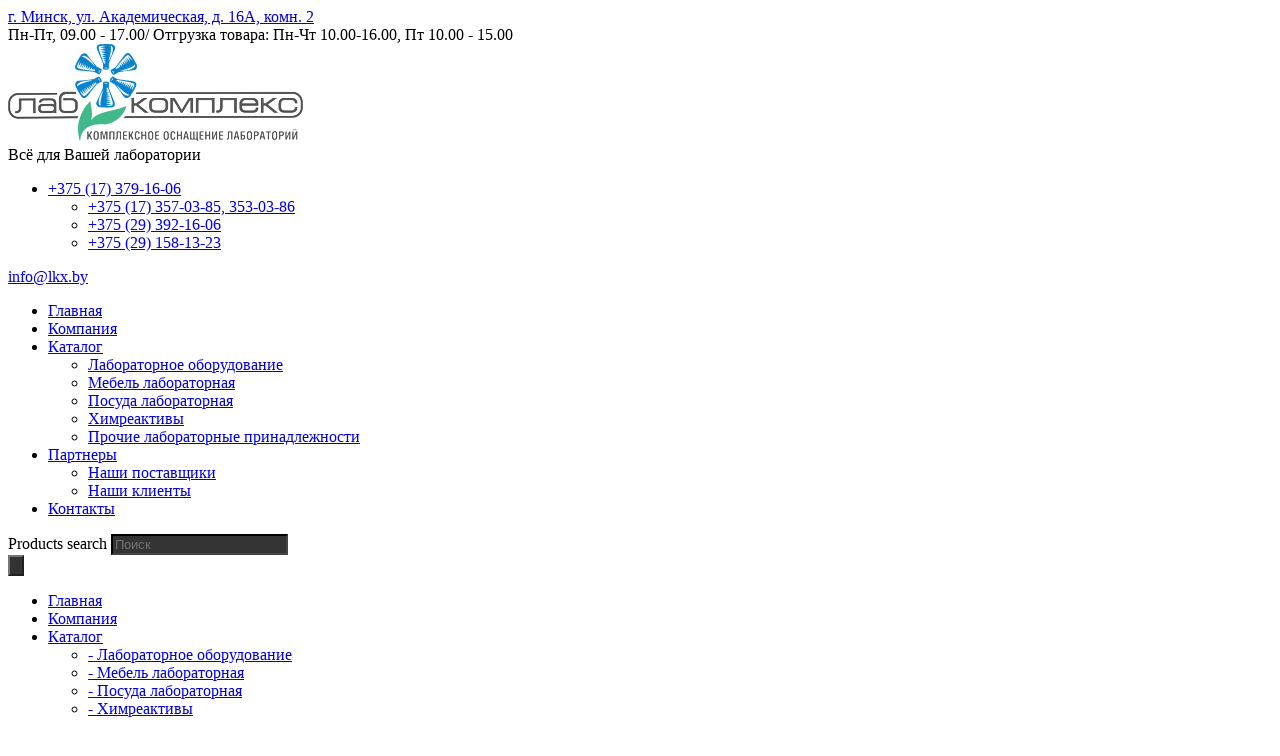

--- FILE ---
content_type: text/html; charset=UTF-8
request_url: http://www.lkx.by/product/melnica-stegler-lm/
body_size: 11710
content:
<!DOCTYPE html>

<html lang="ru-RU">
<head>
<meta charset="UTF-8" />
<meta name="viewport" content="width=device-width" />

<meta name="yandex-verification" content="73c2713be02a1593" />
<meta name="google-site-verification" content="RYHf0fDqwkKrwrBREtEXjOjYXg2oKDu4XPqFLkyY_mo" />

<link rel="profile" href="//gmpg.org/xfn/11" />
<link rel="pingback" href="http://www.lkx.by/xmlrpc.php" />
<!--[if lt IE 9]>
<script src="http://www.lkx.by/wp-content/themes/melos/lib/scripts/html5.js" type="text/javascript"></script>
<![endif]-->

<title>Шелушитель зерна УШЗ-1 | ООО &quot;Лабкомплекс&quot;</title>

<!-- All in One SEO Pack 2.6.1 by Michael Torbert of Semper Fi Web Design[549,614] -->
<meta name="description"  content="Лабораторный шелушитель применяется в научно-исследовательских лабораториях, на зернопроизводящих, хлебоприемных и перерабатывающих предприятиях для" />

<link rel="canonical" href="http://www.lkx.by/product/melnica-stegler-lm/" />
<!-- /all in one seo pack -->
<link rel='dns-prefetch' href='//fonts.googleapis.com' />
<link rel='dns-prefetch' href='//s.w.org' />
<link rel="alternate" type="application/rss+xml" title="ООО &quot;Лабкомплекс&quot; &raquo; Лента" href="http://www.lkx.by/feed/" />
<link rel="alternate" type="application/rss+xml" title="ООО &quot;Лабкомплекс&quot; &raquo; Лента комментариев" href="http://www.lkx.by/comments/feed/" />
		<script type="text/javascript">
			window._wpemojiSettings = {"baseUrl":"https:\/\/s.w.org\/images\/core\/emoji\/11\/72x72\/","ext":".png","svgUrl":"https:\/\/s.w.org\/images\/core\/emoji\/11\/svg\/","svgExt":".svg","source":{"concatemoji":"http:\/\/www.lkx.by\/wp-includes\/js\/wp-emoji-release.min.js?ver=4.9.26"}};
			!function(e,a,t){var n,r,o,i=a.createElement("canvas"),p=i.getContext&&i.getContext("2d");function s(e,t){var a=String.fromCharCode;p.clearRect(0,0,i.width,i.height),p.fillText(a.apply(this,e),0,0);e=i.toDataURL();return p.clearRect(0,0,i.width,i.height),p.fillText(a.apply(this,t),0,0),e===i.toDataURL()}function c(e){var t=a.createElement("script");t.src=e,t.defer=t.type="text/javascript",a.getElementsByTagName("head")[0].appendChild(t)}for(o=Array("flag","emoji"),t.supports={everything:!0,everythingExceptFlag:!0},r=0;r<o.length;r++)t.supports[o[r]]=function(e){if(!p||!p.fillText)return!1;switch(p.textBaseline="top",p.font="600 32px Arial",e){case"flag":return s([55356,56826,55356,56819],[55356,56826,8203,55356,56819])?!1:!s([55356,57332,56128,56423,56128,56418,56128,56421,56128,56430,56128,56423,56128,56447],[55356,57332,8203,56128,56423,8203,56128,56418,8203,56128,56421,8203,56128,56430,8203,56128,56423,8203,56128,56447]);case"emoji":return!s([55358,56760,9792,65039],[55358,56760,8203,9792,65039])}return!1}(o[r]),t.supports.everything=t.supports.everything&&t.supports[o[r]],"flag"!==o[r]&&(t.supports.everythingExceptFlag=t.supports.everythingExceptFlag&&t.supports[o[r]]);t.supports.everythingExceptFlag=t.supports.everythingExceptFlag&&!t.supports.flag,t.DOMReady=!1,t.readyCallback=function(){t.DOMReady=!0},t.supports.everything||(n=function(){t.readyCallback()},a.addEventListener?(a.addEventListener("DOMContentLoaded",n,!1),e.addEventListener("load",n,!1)):(e.attachEvent("onload",n),a.attachEvent("onreadystatechange",function(){"complete"===a.readyState&&t.readyCallback()})),(n=t.source||{}).concatemoji?c(n.concatemoji):n.wpemoji&&n.twemoji&&(c(n.twemoji),c(n.wpemoji)))}(window,document,window._wpemojiSettings);
		</script>
		<style type="text/css">
img.wp-smiley,
img.emoji {
	display: inline !important;
	border: none !important;
	box-shadow: none !important;
	height: 1em !important;
	width: 1em !important;
	margin: 0 .07em !important;
	vertical-align: -0.1em !important;
	background: none !important;
	padding: 0 !important;
}
</style>
<link rel='stylesheet' id='photoswipe-css'  href='http://www.lkx.by/wp-content/plugins/woocommerce/assets/css/photoswipe/photoswipe.css?ver=3.4.2' type='text/css' media='all' />
<link rel='stylesheet' id='photoswipe-default-skin-css'  href='http://www.lkx.by/wp-content/plugins/woocommerce/assets/css/photoswipe/default-skin/default-skin.css?ver=3.4.2' type='text/css' media='all' />
<link rel='stylesheet' id='woocommerce-layout-css'  href='http://www.lkx.by/wp-content/plugins/woocommerce/assets/css/woocommerce-layout.css?ver=3.4.2' type='text/css' media='all' />
<link rel='stylesheet' id='woocommerce-smallscreen-css'  href='http://www.lkx.by/wp-content/plugins/woocommerce/assets/css/woocommerce-smallscreen.css?ver=3.4.2' type='text/css' media='only screen and (max-width: 768px)' />
<link rel='stylesheet' id='woocommerce-general-css'  href='http://www.lkx.by/wp-content/plugins/woocommerce/assets/css/woocommerce.css?ver=3.4.2' type='text/css' media='all' />
<style id='woocommerce-inline-inline-css' type='text/css'>
.woocommerce form .form-row .required { visibility: visible; }
</style>
<link rel='stylesheet' id='thinkup-google-fonts-css'  href='//fonts.googleapis.com/css?family=Lato%3A300%2C400%2C600%2C700%7CRoboto%3A400%2C500%2C700&#038;subset=latin%2Clatin-ext' type='text/css' media='all' />
<link rel='stylesheet' id='font-awesome-css'  href='http://www.lkx.by/wp-content/themes/melos/lib/extentions/font-awesome/css/font-awesome.min.css?ver=4.7.0' type='text/css' media='all' />
<link rel='stylesheet' id='thinkup-bootstrap-css'  href='http://www.lkx.by/wp-content/themes/melos/lib/extentions/bootstrap/css/bootstrap.min.css?ver=2.3.2' type='text/css' media='all' />
<link rel='stylesheet' id='prettyPhoto-css'  href='http://www.lkx.by/wp-content/themes/melos/lib/extentions/prettyPhoto/css/prettyPhoto.css?ver=3.1.6' type='text/css' media='all' />
<link rel='stylesheet' id='swiper_slider-css'  href='http://www.lkx.by/wp-content/themes/melos/styles/swiper.min.css?ver=6.2.1' type='text/css' media='all' />
<link rel='stylesheet' id='thinkup-shortcodes-css'  href='http://www.lkx.by/wp-content/themes/melos/styles/style-shortcodes.css?ver=1.2.2' type='text/css' media='all' />
<link rel='stylesheet' id='thinkup-responsive-css'  href='http://www.lkx.by/wp-content/themes/melos/styles/style-responsive.css?ver=1.2.2' type='text/css' media='all' />
<link rel='stylesheet' id='thinkup-style-css'  href='http://www.lkx.by/wp-content/themes/melos/style.css?ver=1.2.2' type='text/css' media='all' />
<link rel='stylesheet' id='thinkup-child-style-css'  href='http://www.lkx.by/wp-content/themes/melos-business/style.css?ver=1.2.2' type='text/css' media='all' />
<link rel='stylesheet' id='wpb_wmca_accordion_style-css'  href='http://www.lkx.by/wp-content/plugins/wpb-accordion-menu-or-category/assets/css/wpb_wmca_style.css?ver=1.0' type='text/css' media='all' />
<link rel='stylesheet' id='enlighterjs-css'  href='http://www.lkx.by/wp-content/plugins/enlighter/cache/enlighterjs.min.css?ver=0A0B0C' type='text/css' media='all' />
<link rel='stylesheet' id='adv-spoiler-css'  href='http://www.lkx.by/wp-content/plugins/advanced-spoiler/css/advanced-spoiler.css?ver=2.02' type='text/css' media='all' />
<link rel='stylesheet' id='dgwt-wcas-style-css'  href='http://www.lkx.by/wp-content/plugins/ajax-search-for-woocommerce/assets/css/style.css?ver=1.1.7' type='text/css' media='all' />
<script type='text/javascript' src='http://www.lkx.by/wp-includes/js/jquery/jquery.js?ver=1.12.4'></script>
<script type='text/javascript' src='http://www.lkx.by/wp-includes/js/jquery/jquery-migrate.min.js?ver=1.4.1'></script>
<script type='text/javascript' src='http://www.lkx.by/wp-content/plugins/advanced-spoiler/js/jquery-spoiler.js?ver=2.02'></script>
<link rel='https://api.w.org/' href='http://www.lkx.by/wp-json/' />
<link rel="EditURI" type="application/rsd+xml" title="RSD" href="http://www.lkx.by/xmlrpc.php?rsd" />
<link rel="wlwmanifest" type="application/wlwmanifest+xml" href="http://www.lkx.by/wp-includes/wlwmanifest.xml" /> 
<meta name="generator" content="WordPress 4.9.26" />
<meta name="generator" content="WooCommerce 3.4.2" />
<link rel='shortlink' href='http://www.lkx.by/?p=1967' />
<link rel="alternate" type="application/json+oembed" href="http://www.lkx.by/wp-json/oembed/1.0/embed?url=http%3A%2F%2Fwww.lkx.by%2Fproduct%2Fmelnica-stegler-lm%2F" />
<link rel="alternate" type="text/xml+oembed" href="http://www.lkx.by/wp-json/oembed/1.0/embed?url=http%3A%2F%2Fwww.lkx.by%2Fproduct%2Fmelnica-stegler-lm%2F&#038;format=xml" />
<style type="text/css">.dgwt-wcas-search-wrapp .dgwt-wcas-sf-wrapp .dgwt-wcas-search-input,.dgwt-wcas-search-wrapp .dgwt-wcas-sf-wrapp .dgwt-wcas-search-input:hover,.dgwt-wcas-search-wrapp .dgwt-wcas-sf-wrapp .dgwt-wcas-search-input:focus{background-color:#333;color:#fff;border-color:#444}.dgwt-wcas-search-wrapp .dgwt-wcas-sf-wrapp .dgwt-wcas-search-input::-webkit-input-placeholder{color:#fff;opacity:.3}.dgwt-wcas-search-wrapp .dgwt-wcas-sf-wrapp .dgwt-wcas-search-input:-moz-placeholder{color:#fff;opacity:.3}.dgwt-wcas-search-wrapp .dgwt-wcas-sf-wrapp .dgwt-wcas-search-input::-moz-placeholder{color:#fff;opacity:.3}.dgwt-wcas-search-wrapp .dgwt-wcas-sf-wrapp .dgwt-wcas-search-input:-ms-input-placeholder{color:#fff;opacity:.3}.dgwt-wcas-no-submit.dgwt-wcas-search-wrapp .dgwt-wcas-ico-loupe{fill:#fff}.dgwt-wcas-search-wrapp .dgwt-wcas-sf-wrapp .dgwt-wcas-search-submit::before{border-color:transparent #333}.dgwt-wcas-search-wrapp .dgwt-wcas-sf-wrapp .dgwt-wcas-search-submit:hover::before,.dgwt-wcas-search-wrapp .dgwt-wcas-sf-wrapp .dgwt-wcas-search-submit:focus::before{border-right-color:#333}.dgwt-wcas-search-wrapp .dgwt-wcas-sf-wrapp .dgwt-wcas-search-submit{background-color:#333;color:#fff}.dgwt-wcas-search-wrapp .dgwt-wcas-ico-loupe{fill:#fff}.dgwt-wcas-search-wrapp .dgwt-wcas-sf-wrapp .dgwt-wcas-search-submit::before{border-color:transparent #333}.dgwt-wcas-search-wrapp .dgwt-wcas-sf-wrapp .dgwt-wcas-search-submit:hover::before,.dgwt-wcas-search-wrapp .dgwt-wcas-sf-wrapp .dgwt-wcas-search-submit:focus::before{border-right-color:#333}.dgwt-wcas-search-wrapp .dgwt-wcas-sf-wrapp .dgwt-wcas-search-submit{background-color:#333;color:#fff}.dgwt-wcas-search-wrapp .dgwt-wcas-ico-loupe{fill:#fff}</style><link rel="Shortcut Icon" type="image/x-icon" href="http://www.lkx.by/wp-content/uploads/2018/05/laboratory-equipment.png" />	<noscript><style>.woocommerce-product-gallery{ opacity: 1 !important; }</style></noscript>
	</head>

<body class="product-template-default single single-product postid-1967 woocommerce woocommerce-page woocommerce-no-js layout-sidebar-none layout-responsive pre-header-style1 header-style1">

	
	<div id="body-core" class="hfeed site">

		<header>
			<div id="site-header">

				<div id="site-header-inner-container">

									
					<div id="pre-header">
						<div class="wrap-safari">
							<div id="pre-header-core" class="main-navigation">

								<div class="pre-header-left-container"><div class="pre-header-left-container-inner"><div class="pre-header-address"><a class="pre-header-address-elem-link" href="/kontakty"><i class="fa fa-map-marker"></i>г. Минск, ул. Академическая, д. 16А, комн. 2</a></div><div class="pre-header-open-time">Пн-Пт, 09.00 - 17.00/ Отгрузка товара: Пн-Чт 10.00-16.00, Пт 10.00 - 15.00</div></div></div><div class="pre-header-center-container"><div id="logo"><a rel="home" href="http://www.lkx.by/"><img src="http://www.lkx.by/wp-content/uploads/2018/05/lkx-logo.png" alt="Logo"></a></div><div id="pre-header-intro-message">Всё для Вашей лаборатории</div></div><div class="pre-header-right-container"><div class="pre-header-right-container-inner"><ul id="pre-header-telephones"><i class="pre-header-telephones-icon-main fa fa-mobile"></i><li class="pre-header-telephones-elem mobile-phone pre-header-telephones-elem-dropdown-btn"><a class="pre-header-telephones-elem-link pre-header-telephones-elem-dropdown-btn-link" href="tel:+375173791606">+375 (17) 379-16-06<i class="fa fa-angle-down pre-header-telephones-elem-dropdown-btn-icon"></i></a><ul class="pre-header-telephones-dropdown-menu"><li class="pre-header-telephones-elem mobile-phone"><a class="pre-header-telephones-elem-link" href="tel:+375173570385">+375 (17) 357-03-85, 353-03-86</a></li><li class="pre-header-telephones-elem city-phone"><a class="pre-header-telephones-elem-link" href="tel:+375293921606">+375 (29) 392-16-06</a></li><li class="pre-header-telephones-elem city-phone"><a class="pre-header-telephones-elem-link" href="tel:+375291581323">+375 (29) 158-13-23</a></li></ul></li></ul><div class="pre-header-email"><a class="pre-header-email-elem-link" href="mailto:info@lkx.by"> info@lkx.by</a></div></div></div>
							</div>
						</div>
					</div>
					<!-- #pre-header -->

							<div id="header">
			<div id="header-core">

								

								<div id="header-links" class="main-navigation">
					<div id="header-links-inner" class="header-links">

						<ul id="menu-main-menu" class="menu"><li id="menu-item-57" class="menu-item menu-item-type-custom menu-item-object-custom"><a href="/"><span>Главная</span></a></li>
<li id="menu-item-59" class="menu-item menu-item-type-post_type menu-item-object-page"><a href="http://www.lkx.by/kompanija/"><span>Компания</span></a></li>
<li id="menu-item-58" class="menu-item menu-item-type-post_type menu-item-object-page menu-item-has-children current_page_parent"><a href="http://www.lkx.by/shop/"><span>Каталог</span></a>
<ul class="sub-menu">
	<li id="menu-item-84" class="menu-item menu-item-type-taxonomy menu-item-object-product_cat current-product-ancestor"><a href="http://www.lkx.by/product-category/laboratornoe-oborudovanie/">Лабораторное оборудование</a></li>
	<li id="menu-item-85" class="menu-item menu-item-type-taxonomy menu-item-object-product_cat"><a href="http://www.lkx.by/product-category/mebel-laboratornaja/">Мебель лабораторная</a></li>
	<li id="menu-item-86" class="menu-item menu-item-type-taxonomy menu-item-object-product_cat"><a href="http://www.lkx.by/product-category/posuda-laboratornaja/">Посуда лабораторная</a></li>
	<li id="menu-item-367" class="menu-item menu-item-type-taxonomy menu-item-object-product_cat"><a href="http://www.lkx.by/product-category/himreaktivy/">Химреактивы</a></li>
	<li id="menu-item-366" class="menu-item menu-item-type-taxonomy menu-item-object-product_cat"><a href="http://www.lkx.by/product-category/prochie-laboratornye-prinadlezhnosti/">Прочие лабораторные принадлежности</a></li>
</ul>
</li>
<li id="menu-item-61" class="menu-item menu-item-type-post_type menu-item-object-page menu-item-has-children"><a href="http://www.lkx.by/partnery/"><span>Партнеры</span></a>
<ul class="sub-menu">
	<li id="menu-item-156" class="menu-item menu-item-type-post_type menu-item-object-page"><a href="http://www.lkx.by/partnery/nashi-postavshhiki/">Наши поставщики</a></li>
	<li id="menu-item-155" class="menu-item menu-item-type-post_type menu-item-object-page"><a href="http://www.lkx.by/partnery/nashi-klienty/">Наши клиенты</a></li>
</ul>
</li>
<li id="menu-item-60" class="menu-item menu-item-type-post_type menu-item-object-page"><a href="http://www.lkx.by/kontakty/"><span>Контакты</span></a></li>
</ul>
					</div>
				</div>
				<!-- #header-links .main-navigation -->
	 	
				<div id="header-nav"><a class="btn-navbar" data-toggle="collapse" data-target=".nav-collapse"><span class="icon-bar"></span><span class="icon-bar"></span><span class="icon-bar"></span></a></div>
				<div id="search-btn-container">
					<div id="search-btn-toggle"></div>
					<div id="search-btn-toggle-close" class="search-btn-toggle-hidden"></div>
				</div>

				<div id="pre-header-search">
<div class="dgwt-wcas-search-wrapp woocommerce">
    <form class="dgwt-wcas-search-form" role="search" action="http://www.lkx.by/" method="get">
        <div class="dgwt-wcas-sf-wrapp">
				
            <label class="screen-reader-text" for="dgwt-wcas-search">Products search</label>
			
            <input 
				type="search"
				class="dgwt-wcas-search-input"
				name="s"
				value=""
				placeholder="Поиск"
				/>
			<div class="dgwt-wcas-preloader"></div>
			
						<button type="submit" class="dgwt-wcas-search-submit">	<svg version="1.1" class="dgwt-wcas-ico-loupe" xmlns="http://www.w3.org/2000/svg" xmlns:xlink="http://www.w3.org/1999/xlink" x="0px" y="0px"
		 viewBox="0 0 51.539 51.361" enable-background="new 0 0 51.539 51.361" xml:space="preserve">
		<path d="M51.539,49.356L37.247,35.065c3.273-3.74,5.272-8.623,5.272-13.983c0-11.742-9.518-21.26-21.26-21.26
			  S0,9.339,0,21.082s9.518,21.26,21.26,21.26c5.361,0,10.244-1.999,13.983-5.272l14.292,14.292L51.539,49.356z M2.835,21.082
			  c0-10.176,8.249-18.425,18.425-18.425s18.425,8.249,18.425,18.425S31.436,39.507,21.26,39.507S2.835,31.258,2.835,21.082z"/>
	</svg>
	</button>
						
			<input type="hidden" name="post_type" value="product" />
			<input type="hidden" name="dgwt_wcas" value="1" />

			
        </div>
    </form>
</div></div>
			</div>
		</div>
		<!-- #header -->
	
					<div id="header-responsive"><div id="header-responsive-inner" class="responsive-links nav-collapse collapse"><ul id="menu-main-menu-1" class=""><li id="res-menu-item-57" class="menu-item menu-item-type-custom menu-item-object-custom"><a href="/"><span>Главная</span></a></li>
<li id="res-menu-item-59" class="menu-item menu-item-type-post_type menu-item-object-page"><a href="http://www.lkx.by/kompanija/"><span>Компания</span></a></li>
<li id="res-menu-item-58" class="menu-item menu-item-type-post_type menu-item-object-page menu-item-has-children current_page_parent"><a href="http://www.lkx.by/shop/"><span>Каталог</span></a>
<ul class="sub-menu">
	<li id="res-menu-item-84" class="menu-item menu-item-type-taxonomy menu-item-object-product_cat current-product-ancestor"><a href="http://www.lkx.by/product-category/laboratornoe-oborudovanie/">&#45; Лабораторное оборудование</a></li>
	<li id="res-menu-item-85" class="menu-item menu-item-type-taxonomy menu-item-object-product_cat"><a href="http://www.lkx.by/product-category/mebel-laboratornaja/">&#45; Мебель лабораторная</a></li>
	<li id="res-menu-item-86" class="menu-item menu-item-type-taxonomy menu-item-object-product_cat"><a href="http://www.lkx.by/product-category/posuda-laboratornaja/">&#45; Посуда лабораторная</a></li>
	<li id="res-menu-item-367" class="menu-item menu-item-type-taxonomy menu-item-object-product_cat"><a href="http://www.lkx.by/product-category/himreaktivy/">&#45; Химреактивы</a></li>
	<li id="res-menu-item-366" class="menu-item menu-item-type-taxonomy menu-item-object-product_cat"><a href="http://www.lkx.by/product-category/prochie-laboratornye-prinadlezhnosti/">&#45; Прочие лабораторные принадлежности</a></li>
</ul>
</li>
<li id="res-menu-item-61" class="menu-item menu-item-type-post_type menu-item-object-page menu-item-has-children"><a href="http://www.lkx.by/partnery/"><span>Партнеры</span></a>
<ul class="sub-menu">
	<li id="res-menu-item-156" class="menu-item menu-item-type-post_type menu-item-object-page"><a href="http://www.lkx.by/partnery/nashi-postavshhiki/">&#45; Наши поставщики</a></li>
	<li id="res-menu-item-155" class="menu-item menu-item-type-post_type menu-item-object-page"><a href="http://www.lkx.by/partnery/nashi-klienty/">&#45; Наши клиенты</a></li>
</ul>
</li>
<li id="res-menu-item-60" class="menu-item menu-item-type-post_type menu-item-object-page"><a href="http://www.lkx.by/kontakty/"><span>Контакты</span></a></li>
</ul></div></div>					
				</div>

				
				
			</div>
		</header>
		<!-- header -->
		

		<div id="content">
			<div id="content-core">

				<div id="main">

									<div id="main-core">
				
	<div id="primary" class="content-area"><main id="main" class="site-main" role="main"><nav class="woocommerce-breadcrumb"><a href="http://www.lkx.by">Главная</a>&nbsp;&#47;&nbsp;<a href="http://www.lkx.by/product-category/laboratornoe-oborudovanie/">Лабораторное оборудование</a>&nbsp;&#47;&nbsp;<a href="http://www.lkx.by/product-category/laboratornoe-oborudovanie/osnashhenie-zernovoj-otrasli/">Оснащение зерновой отрасли</a>&nbsp;&#47;&nbsp;<a href="http://www.lkx.by/product-category/laboratornoe-oborudovanie/osnashhenie-zernovoj-otrasli/melnicy-zernovye/">Мельницы зерновые</a>&nbsp;&#47;&nbsp;Шелушитель зерна УШЗ-1</nav>
		
			<div class="product-page-container">

	<div id="product-1967" class="post-1967 product type-product status-publish has-post-thumbnail product_cat-melnicy-zernovye first instock shipping-taxable product-type-simple">

		<h1 class="product-page-title product_title entry-title">Шелушитель зерна УШЗ-1</h1>


		<div class="woocommerce-product-gallery woocommerce-product-gallery--with-images woocommerce-product-gallery--columns-4 images" data-columns="4" style="opacity: 0; transition: opacity .25s ease-in-out;">
	<figure class="woocommerce-product-gallery__wrapper">
		<div data-thumb="http://www.lkx.by/wp-content/uploads/2019/10/vjuga-4-100x100.jpg" class="woocommerce-product-gallery__image"><a href="http://www.lkx.by/wp-content/uploads/2019/10/vjuga-4.jpg"><img width="600" height="600" src="http://www.lkx.by/wp-content/uploads/2019/10/vjuga-4-600x600.jpg" class="wp-post-image" alt="" title="Вьюга" data-caption="" data-src="http://www.lkx.by/wp-content/uploads/2019/10/vjuga-4.jpg" data-large_image="http://www.lkx.by/wp-content/uploads/2019/10/vjuga-4.jpg" data-large_image_width="600" data-large_image_height="600" srcset="http://www.lkx.by/wp-content/uploads/2019/10/vjuga-4.jpg 600w, http://www.lkx.by/wp-content/uploads/2019/10/vjuga-4-150x150.jpg 150w, http://www.lkx.by/wp-content/uploads/2019/10/vjuga-4-300x300.jpg 300w, http://www.lkx.by/wp-content/uploads/2019/10/vjuga-4-120x120.jpg 120w, http://www.lkx.by/wp-content/uploads/2019/10/vjuga-4-105x105.jpg 105w, http://www.lkx.by/wp-content/uploads/2019/10/vjuga-4-570x570.jpg 570w, http://www.lkx.by/wp-content/uploads/2019/10/vjuga-4-380x380.jpg 380w, http://www.lkx.by/wp-content/uploads/2019/10/vjuga-4-285x285.jpg 285w, http://www.lkx.by/wp-content/uploads/2019/10/vjuga-4-500x500.jpg 500w, http://www.lkx.by/wp-content/uploads/2019/10/vjuga-4-100x100.jpg 100w" sizes="(max-width: 600px) 100vw, 600px" /></a></div>	</figure>
</div>


					<div class="product-page-description">
				<p>Лабораторный шелушитель применяется в научно-исследовательских лабораториях, на зернопроизводящих, хлебоприемных и перерабатывающих предприятиях для исследования процессов шелушения зерна.</p>
<p><strong>Технические характеристики:</strong></p>
<table width="480">
<tbody>
<tr>
<td width="247">Модель</td>
<td width="247">УШЗ-1</td>
</tr>
<tr>
<td width="247">Электропитание, В</td>
<td width="247">220</td>
</tr>
<tr>
<td width="247">Частота вращения<br />
рабочего органа, об/мин</td>
<td width="247">3000</td>
</tr>
<tr>
<td width="247">Установленная мощность, кВт</td>
<td width="247">0,55</td>
</tr>
<tr>
<td width="247">Габаритные размеры, мм, не более: Длина Ширина Высота</td>
<td width="247">485х300х390</td>
</tr>
<tr>
<td width="247">Масса, кг,<br />
не более</td>
<td width="247">30</td>
</tr>
</tbody>
</table>
			</div>
		

		
	<section class="related products">

		<h2>Похожие товары</h2>

		
<div class="products-container">
	<ul class="products columns-4">

			
				<li class="post-523 product type-product status-publish has-post-thumbnail product_cat-melnicy-zernovye first instock shipping-taxable product-type-simple">
	<a href="http://www.lkx.by/product/l/" class="woocommerce-LoopProduct-link woocommerce-loop-product__link"><img width="500" height="500" src="http://www.lkx.by/wp-content/uploads/2018/06/laboratornaja-zernovaja-melnica-ciklonnogo-tipa-lmt-1-500x500.jpg" class="attachment-woocommerce_thumbnail size-woocommerce_thumbnail wp-post-image" alt="" srcset="http://www.lkx.by/wp-content/uploads/2018/06/laboratornaja-zernovaja-melnica-ciklonnogo-tipa-lmt-1-500x500.jpg 500w, http://www.lkx.by/wp-content/uploads/2018/06/laboratornaja-zernovaja-melnica-ciklonnogo-tipa-lmt-1-150x150.jpg 150w, http://www.lkx.by/wp-content/uploads/2018/06/laboratornaja-zernovaja-melnica-ciklonnogo-tipa-lmt-1-120x120.jpg 120w, http://www.lkx.by/wp-content/uploads/2018/06/laboratornaja-zernovaja-melnica-ciklonnogo-tipa-lmt-1-105x105.jpg 105w, http://www.lkx.by/wp-content/uploads/2018/06/laboratornaja-zernovaja-melnica-ciklonnogo-tipa-lmt-1-570x570.jpg 570w, http://www.lkx.by/wp-content/uploads/2018/06/laboratornaja-zernovaja-melnica-ciklonnogo-tipa-lmt-1-380x380.jpg 380w, http://www.lkx.by/wp-content/uploads/2018/06/laboratornaja-zernovaja-melnica-ciklonnogo-tipa-lmt-1-285x285.jpg 285w, http://www.lkx.by/wp-content/uploads/2018/06/laboratornaja-zernovaja-melnica-ciklonnogo-tipa-lmt-1-100x100.jpg 100w" sizes="(max-width: 500px) 100vw, 500px" /><h2 class="woocommerce-loop-product__title">Лабораторная зерновая мельница циклонного типа ЛМТ-1</h2>
</a><div class="product-short-description"></div><a href="http://www.lkx.by/product/l/" data-quantity="1" class="button product_type_simple ajax_add_to_cart" data-product_id="523" data-product_sku="" aria-label="Прочитайте больше о &ldquo;Лабораторная зерновая мельница циклонного типа ЛМТ-1&rdquo;" rel="nofollow">Подробнее</a></li>

			
				<li class="post-525 product type-product status-publish has-post-thumbnail product_cat-melnicy-zernovye instock shipping-taxable product-type-simple">
	<a href="http://www.lkx.by/product/universalnaja-rotornaja-nozhevaja-laboratornaja-melnica-lm-201-202-s-ohlazhdeniem-razmolnoj-kamery/" class="woocommerce-LoopProduct-link woocommerce-loop-product__link"><img width="500" height="500" src="http://www.lkx.by/wp-content/uploads/2018/06/universalnaja-rotornaja-nozhevaja-laboratornaja-melnica-lm-201-202-s-ohlazhdeniem-razmolnoi-kamery-500x500.jpg" class="attachment-woocommerce_thumbnail size-woocommerce_thumbnail wp-post-image" alt="" srcset="http://www.lkx.by/wp-content/uploads/2018/06/universalnaja-rotornaja-nozhevaja-laboratornaja-melnica-lm-201-202-s-ohlazhdeniem-razmolnoi-kamery-500x500.jpg 500w, http://www.lkx.by/wp-content/uploads/2018/06/universalnaja-rotornaja-nozhevaja-laboratornaja-melnica-lm-201-202-s-ohlazhdeniem-razmolnoi-kamery-150x150.jpg 150w, http://www.lkx.by/wp-content/uploads/2018/06/universalnaja-rotornaja-nozhevaja-laboratornaja-melnica-lm-201-202-s-ohlazhdeniem-razmolnoi-kamery-120x120.jpg 120w, http://www.lkx.by/wp-content/uploads/2018/06/universalnaja-rotornaja-nozhevaja-laboratornaja-melnica-lm-201-202-s-ohlazhdeniem-razmolnoi-kamery-105x105.jpg 105w, http://www.lkx.by/wp-content/uploads/2018/06/universalnaja-rotornaja-nozhevaja-laboratornaja-melnica-lm-201-202-s-ohlazhdeniem-razmolnoi-kamery-570x570.jpg 570w, http://www.lkx.by/wp-content/uploads/2018/06/universalnaja-rotornaja-nozhevaja-laboratornaja-melnica-lm-201-202-s-ohlazhdeniem-razmolnoi-kamery-380x380.jpg 380w, http://www.lkx.by/wp-content/uploads/2018/06/universalnaja-rotornaja-nozhevaja-laboratornaja-melnica-lm-201-202-s-ohlazhdeniem-razmolnoi-kamery-285x285.jpg 285w, http://www.lkx.by/wp-content/uploads/2018/06/universalnaja-rotornaja-nozhevaja-laboratornaja-melnica-lm-201-202-s-ohlazhdeniem-razmolnoi-kamery-100x100.jpg 100w" sizes="(max-width: 500px) 100vw, 500px" /><h2 class="woocommerce-loop-product__title">Универсальная роторная ножевая лабораторная мельница ЛМ 201/202 с охлаждением размольной камеры</h2>
</a><div class="product-short-description"></div><a href="http://www.lkx.by/product/universalnaja-rotornaja-nozhevaja-laboratornaja-melnica-lm-201-202-s-ohlazhdeniem-razmolnoj-kamery/" data-quantity="1" class="button product_type_simple ajax_add_to_cart" data-product_id="525" data-product_sku="" aria-label="Прочитайте больше о &ldquo;Универсальная роторная ножевая лабораторная мельница ЛМ 201/202 с охлаждением размольной камеры&rdquo;" rel="nofollow">Подробнее</a></li>

			
				<li class="post-3111 product type-product status-publish has-post-thumbnail product_cat-melnicy-zernovye instock shipping-taxable product-type-simple">
	<a href="http://www.lkx.by/product/laboratornaja-melnica-lmt-2/" class="woocommerce-LoopProduct-link woocommerce-loop-product__link"><img width="500" height="500" src="http://www.lkx.by/wp-content/uploads/2021/03/lmt-500x500.jpg" class="attachment-woocommerce_thumbnail size-woocommerce_thumbnail wp-post-image" alt="" srcset="http://www.lkx.by/wp-content/uploads/2021/03/lmt-500x500.jpg 500w, http://www.lkx.by/wp-content/uploads/2021/03/lmt-150x150.jpg 150w, http://www.lkx.by/wp-content/uploads/2021/03/lmt-300x300.jpg 300w, http://www.lkx.by/wp-content/uploads/2021/03/lmt-120x120.jpg 120w, http://www.lkx.by/wp-content/uploads/2021/03/lmt-105x105.jpg 105w, http://www.lkx.by/wp-content/uploads/2021/03/lmt-570x570.jpg 570w, http://www.lkx.by/wp-content/uploads/2021/03/lmt-380x380.jpg 380w, http://www.lkx.by/wp-content/uploads/2021/03/lmt-285x285.jpg 285w, http://www.lkx.by/wp-content/uploads/2021/03/lmt.jpg 600w, http://www.lkx.by/wp-content/uploads/2021/03/lmt-100x100.jpg 100w" sizes="(max-width: 500px) 100vw, 500px" /><h2 class="woocommerce-loop-product__title">Лабораторная мельница ЛМТ-2</h2>
</a><div class="product-short-description"></div><a href="http://www.lkx.by/product/laboratornaja-melnica-lmt-2/" data-quantity="1" class="button product_type_simple ajax_add_to_cart" data-product_id="3111" data-product_sku="" aria-label="Прочитайте больше о &ldquo;Лабораторная мельница ЛМТ-2&rdquo;" rel="nofollow">Подробнее</a></li>

			
				<li class="post-521 product type-product status-publish has-post-thumbnail product_cat-melnicy-zernovye last instock featured shipping-taxable product-type-simple">
	<a href="http://www.lkx.by/product/laboratornaja-zernovaja-melnica-lzm-2/" class="woocommerce-LoopProduct-link woocommerce-loop-product__link"><img width="500" height="500" src="http://www.lkx.by/wp-content/uploads/2018/06/laboratornaja-zernovaja-melnica-lzm-1-500x500.jpg" class="attachment-woocommerce_thumbnail size-woocommerce_thumbnail wp-post-image" alt="" srcset="http://www.lkx.by/wp-content/uploads/2018/06/laboratornaja-zernovaja-melnica-lzm-1-500x500.jpg 500w, http://www.lkx.by/wp-content/uploads/2018/06/laboratornaja-zernovaja-melnica-lzm-1-150x150.jpg 150w, http://www.lkx.by/wp-content/uploads/2018/06/laboratornaja-zernovaja-melnica-lzm-1-120x120.jpg 120w, http://www.lkx.by/wp-content/uploads/2018/06/laboratornaja-zernovaja-melnica-lzm-1-105x105.jpg 105w, http://www.lkx.by/wp-content/uploads/2018/06/laboratornaja-zernovaja-melnica-lzm-1-570x570.jpg 570w, http://www.lkx.by/wp-content/uploads/2018/06/laboratornaja-zernovaja-melnica-lzm-1-380x380.jpg 380w, http://www.lkx.by/wp-content/uploads/2018/06/laboratornaja-zernovaja-melnica-lzm-1-285x285.jpg 285w, http://www.lkx.by/wp-content/uploads/2018/06/laboratornaja-zernovaja-melnica-lzm-1-100x100.jpg 100w" sizes="(max-width: 500px) 100vw, 500px" /><h2 class="woocommerce-loop-product__title">Лабораторная зерновая мельница ЛЗМ</h2>
</a><div class="product-short-description"></div><a href="http://www.lkx.by/product/laboratornaja-zernovaja-melnica-lzm-2/" data-quantity="1" class="button product_type_simple ajax_add_to_cart" data-product_id="521" data-product_sku="" aria-label="Прочитайте больше о &ldquo;Лабораторная зерновая мельница ЛЗМ&rdquo;" rel="nofollow">Подробнее</a></li>

			
			</ul>
<div>

	</section>



		<!--
		<div class="summary entry-summary">
					</div>
		-->

		
	</div>
</div>


		
	</main></div>
	
				
			<!--
			<div id="sidebar">
				<div id="sidebar-core">

					
					<div class="sidebar-category-menu-title">Каталог</div>

					<aside class="sidebar-category-menu">
			
									
					</aside>

				</div>
			</div>
			-->
		
					

					</div><!-- #main-core -->
				</div><!-- #main -->
							</div>
		</div><!-- #content -->


		

		<footer>
			<div id="footer"><div id="footer-core" class="option3"><div id="footer-col1" class="widget-area"><p class="footer-company-name">ООО «ЛАБКОМПЛЕКС»</p><aside class="widget widget_text">			<div class="textwidget"></div>
		</aside><div class="footer-address"><i class="fa fa-map-marker"></i>г. Минск, ул. Академическая, д. 16А, комн. 2</div><div class="footer-open-time"><i class="fa fa-clock-o"></i>Пн-Пт, 09.00 - 17.00/ Отгрузка товара: Пн-Чт 10.00-16.00, Пт 10.00 - 15.00</div><div class="footer-email"><i class="fa fa-envelope"></i><a class="footer-email-link" href="mailto:info@lkx.by"> info@lkx.by</a></div></div><div id="footer-col2" class="widget-area"><aside class="widget widget_text"><p class="footer-widget-title">Контактные тел.</p>			<div class="textwidget"></div>
		</aside><ul class="footer-phones"><li class="footer-phones-elem"><span class="footer-phones-elem-operator">Тел./ф.:</span><a href="tel:+375173791606" class="footer-phones-elem-link">+375 (17) 379-16-06</a><li class="footer-phones-elem"><span class="footer-phones-elem-operator">Тел./ф.:</span><a href="tel:+375173570385" class="footer-phones-elem-link">+375 (17) 357-03-85, 353-03-86</a><li class="footer-phones-elem"><span class="footer-phones-elem-operator">Моб.:</span><a href="tel:+375293921606" class="footer-phones-elem-link">+375 (29) 392-16-06</a><li class="footer-phones-elem"><span class="footer-phones-elem-operator">Моб.:</span><a href="tel:+375291581323" class="footer-phones-elem-link">+375 (29) 158-13-23</a></ul></div><div id="footer-col3" class="widget-area"><aside class="widget widget_text"><p class="footer-widget-title">Меню</p>			<div class="textwidget"></div>
		</aside><div id="footer-nav-menu" class="footer-nav-menu"><div class="menu-main-menu-container"><ul id="menu-main-menu-2" class="menu"><li id="menu-item-57" class="menu-item menu-item-type-custom menu-item-object-custom menu-item-57"><a href="/">Главная</a></li>
<li id="menu-item-59" class="menu-item menu-item-type-post_type menu-item-object-page menu-item-59"><a href="http://www.lkx.by/kompanija/">Компания</a></li>
<li id="menu-item-58" class="menu-item menu-item-type-post_type menu-item-object-page menu-item-has-children current_page_parent menu-item-58"><a href="http://www.lkx.by/shop/">Каталог</a></li>
<li id="menu-item-61" class="menu-item menu-item-type-post_type menu-item-object-page menu-item-has-children menu-item-61"><a href="http://www.lkx.by/partnery/">Партнеры</a></li>
<li id="menu-item-60" class="menu-item menu-item-type-post_type menu-item-object-page menu-item-60"><a href="http://www.lkx.by/kontakty/">Контакты</a></li>
</ul></div></div></div></div></div><!-- #footer --><div class="footer-copyright-container"><p class="footer-copyright">2011 © Лабкомплекс</p></div>		</footer><!-- footer -->

	</div><!-- #body-core -->

	<script type="application/ld+json">{"@context":"https:\/\/schema.org\/","@type":"BreadcrumbList","itemListElement":[{"@type":"ListItem","position":"1","item":{"name":"\u0413\u043b\u0430\u0432\u043d\u0430\u044f","@id":"http:\/\/www.lkx.by"}},{"@type":"ListItem","position":"2","item":{"name":"\u041b\u0430\u0431\u043e\u0440\u0430\u0442\u043e\u0440\u043d\u043e\u0435 \u043e\u0431\u043e\u0440\u0443\u0434\u043e\u0432\u0430\u043d\u0438\u0435","@id":"http:\/\/www.lkx.by\/product-category\/laboratornoe-oborudovanie\/"}},{"@type":"ListItem","position":"3","item":{"name":"\u041e\u0441\u043d\u0430\u0449\u0435\u043d\u0438\u0435 \u0437\u0435\u0440\u043d\u043e\u0432\u043e\u0439 \u043e\u0442\u0440\u0430\u0441\u043b\u0438","@id":"http:\/\/www.lkx.by\/product-category\/laboratornoe-oborudovanie\/osnashhenie-zernovoj-otrasli\/"}},{"@type":"ListItem","position":"4","item":{"name":"\u041c\u0435\u043b\u044c\u043d\u0438\u0446\u044b \u0437\u0435\u0440\u043d\u043e\u0432\u044b\u0435","@id":"http:\/\/www.lkx.by\/product-category\/laboratornoe-oborudovanie\/osnashhenie-zernovoj-otrasli\/melnicy-zernovye\/"}},{"@type":"ListItem","position":"5","item":{"name":"\u0428\u0435\u043b\u0443\u0448\u0438\u0442\u0435\u043b\u044c \u0437\u0435\u0440\u043d\u0430 \u0423\u0428\u0417-1"}}]}</script>
<div class="pswp" tabindex="-1" role="dialog" aria-hidden="true">
	<div class="pswp__bg"></div>
	<div class="pswp__scroll-wrap">
		<div class="pswp__container">
			<div class="pswp__item"></div>
			<div class="pswp__item"></div>
			<div class="pswp__item"></div>
		</div>
		<div class="pswp__ui pswp__ui--hidden">
			<div class="pswp__top-bar">
				<div class="pswp__counter"></div>
				<button class="pswp__button pswp__button--close" aria-label="Закрыть (Esc)"></button>
				<button class="pswp__button pswp__button--share" aria-label="Поделиться"></button>
				<button class="pswp__button pswp__button--fs" aria-label="На весь экран"></button>
				<button class="pswp__button pswp__button--zoom" aria-label="Масштаб +/-"></button>
				<div class="pswp__preloader">
					<div class="pswp__preloader__icn">
						<div class="pswp__preloader__cut">
							<div class="pswp__preloader__donut"></div>
						</div>
					</div>
				</div>
			</div>
			<div class="pswp__share-modal pswp__share-modal--hidden pswp__single-tap">
				<div class="pswp__share-tooltip"></div>
			</div>
			<button class="pswp__button pswp__button--arrow--left" aria-label="Пред. (стрелка влево)"></button>
			<button class="pswp__button pswp__button--arrow--right" aria-label="След. (стрелка вправо)"></button>
			<div class="pswp__caption">
				<div class="pswp__caption__center"></div>
			</div>
		</div>
	</div>
</div>
	<script type="text/javascript">
		var c = document.body.className;
		c = c.replace(/woocommerce-no-js/, 'woocommerce-js');
		document.body.className = c;
	</script>
	<script type='text/javascript' src='http://www.lkx.by/wp-content/plugins/woocommerce/assets/js/zoom/jquery.zoom.min.js?ver=1.7.21'></script>
<script type='text/javascript' src='http://www.lkx.by/wp-content/plugins/woocommerce/assets/js/flexslider/jquery.flexslider.min.js?ver=2.7.1'></script>
<script type='text/javascript' src='http://www.lkx.by/wp-content/plugins/woocommerce/assets/js/photoswipe/photoswipe.min.js?ver=4.1.1'></script>
<script type='text/javascript' src='http://www.lkx.by/wp-content/plugins/woocommerce/assets/js/photoswipe/photoswipe-ui-default.min.js?ver=4.1.1'></script>
<script type='text/javascript'>
/* <![CDATA[ */
var wc_single_product_params = {"i18n_required_rating_text":"\u041f\u043e\u0436\u0430\u043b\u0443\u0439\u0441\u0442\u0430, \u043f\u043e\u0441\u0442\u0430\u0432\u044c\u0442\u0435 \u043e\u0446\u0435\u043d\u043a\u0443","review_rating_required":"yes","flexslider":{"rtl":false,"animation":"slide","smoothHeight":true,"directionNav":false,"controlNav":"thumbnails","slideshow":false,"animationSpeed":500,"animationLoop":false,"allowOneSlide":false},"zoom_enabled":"1","zoom_options":[],"photoswipe_enabled":"1","photoswipe_options":{"shareEl":false,"closeOnScroll":false,"history":false,"hideAnimationDuration":0,"showAnimationDuration":0},"flexslider_enabled":"1"};
/* ]]> */
</script>
<script type='text/javascript' src='http://www.lkx.by/wp-content/plugins/woocommerce/assets/js/frontend/single-product.min.js?ver=3.4.2'></script>
<script type='text/javascript' src='http://www.lkx.by/wp-content/plugins/woocommerce/assets/js/jquery-blockui/jquery.blockUI.min.js?ver=2.70'></script>
<script type='text/javascript' src='http://www.lkx.by/wp-content/plugins/woocommerce/assets/js/js-cookie/js.cookie.min.js?ver=2.1.4'></script>
<script type='text/javascript'>
/* <![CDATA[ */
var woocommerce_params = {"ajax_url":"\/wp-admin\/admin-ajax.php","wc_ajax_url":"\/?wc-ajax=%%endpoint%%"};
/* ]]> */
</script>
<script type='text/javascript' src='http://www.lkx.by/wp-content/plugins/woocommerce/assets/js/frontend/woocommerce.min.js?ver=3.4.2'></script>
<script type='text/javascript'>
/* <![CDATA[ */
var wc_cart_fragments_params = {"ajax_url":"\/wp-admin\/admin-ajax.php","wc_ajax_url":"\/?wc-ajax=%%endpoint%%","cart_hash_key":"wc_cart_hash_c94afb69824468071a1d56cc2fea69d0","fragment_name":"wc_fragments_c94afb69824468071a1d56cc2fea69d0"};
/* ]]> */
</script>
<script type='text/javascript' src='http://www.lkx.by/wp-content/plugins/woocommerce/assets/js/frontend/cart-fragments.min.js?ver=3.4.2'></script>
<script type='text/javascript' src='http://www.lkx.by/wp-content/plugins/wpb-accordion-menu-or-category/assets/js/jquery.cookie.js?ver=1.4.1'></script>
<script type='text/javascript' src='http://www.lkx.by/wp-content/plugins/wpb-accordion-menu-or-category/assets/js/jquery.navgoco.min.js?ver=1.0'></script>
<script type='text/javascript' src='http://www.lkx.by/wp-content/themes/melos/lib/extentions/bootstrap/js/bootstrap.js?ver=2.3.2'></script>
<script type='text/javascript' src='http://www.lkx.by/wp-content/themes/melos/lib/scripts/modernizr.js?ver=2.6.2'></script>
<script type='text/javascript' src='http://www.lkx.by/wp-content/themes/melos/lib/scripts/plugins/scrollup/jquery.scrollUp.min.js?ver=2.4.1'></script>
<script type='text/javascript' src='http://www.lkx.by/wp-includes/js/imagesloaded.min.js?ver=3.2.0'></script>
<script type='text/javascript' src='http://www.lkx.by/wp-content/plugins/woocommerce/assets/js/prettyPhoto/jquery.prettyPhoto.min.js?ver=3.1.6'></script>
<script type='text/javascript' src='http://www.lkx.by/wp-content/themes/melos/lib/scripts/swiper.min.js?ver=6.2.1'></script>
<script type='text/javascript' src='http://www.lkx.by/wp-content/themes/melos/lib/scripts/main-frontend.js?ver=1.2.2'></script>
<script type='text/javascript' src='http://www.lkx.by/wp-content/themes/melos/lib/scripts/custom_scripts.js?ver=1.2.3'></script>
<script type='text/javascript' src='http://www.lkx.by/wp-content/plugins/enlighter/resources/enlighterjs/enlighterjs.min.js?ver=4.2'></script>
<script type='text/javascript'>
!function(n,o){"undefined"!=typeof EnlighterJS?(n.EnlighterJSINIT=function(){EnlighterJS.init("pre.EnlighterJSRAW", "code.EnlighterJSRAW", {"indent":4,"ampersandCleanup":true,"linehover":true,"rawcodeDbclick":false,"textOverflow":"break","linenumbers":true,"theme":"enlighter","language":"generic","retainCssClasses":false,"collapse":false,"toolbarOuter":"","toolbarTop":"{BTN_RAW}{BTN_COPY}{BTN_WINDOW}{BTN_WEBSITE}","toolbarBottom":""})})():(o&&(o.error||o.log)||function(){})("Error: EnlighterJS resources not loaded yet!")}(window,console);
</script>
<script type='text/javascript' src='http://www.lkx.by/wp-includes/js/wp-embed.min.js?ver=4.9.26'></script>
<script type='text/javascript'>
/* <![CDATA[ */
var dgwt_wcas = {"t":{"sale_badge":"sale","featured_badge":"featured"},"ajax_search_endpoint":"\/?wc-ajax=dgwt_wcas_ajax_search","ajax_details_endpoint":"\/?wc-ajax=dgwt_wcas_result_details","action_search":"dgwt_wcas_ajax_search","action_result_details":"dgwt_wcas_result_details","details_box_pos":"right","min_chars":"2","width":"auto","show_details_box":"","show_images":"1","show_price":"1","show_desc":"1","show_sale_badge":"","show_featured_badge":"","is_rtl":"","show_preloader":"1","preloader_url":"","sug_width":"270"};
/* ]]> */
</script>
<script type='text/javascript' src='http://www.lkx.by/wp-content/plugins/ajax-search-for-woocommerce/assets/js/jquery.dgwt-wcas.min.js?ver=1.1.7'></script>

	<!-- Yandex.Metrika counter -->
	<script type="text/javascript">
	    (function (d, w, c) {
	        (w[c] = w[c] || []).push(function() {
	            try {
	                w.yaCounter21277990 = new Ya.Metrika({id:21277990,
	                    clickmap:true,
	                    trackLinks:true,
	                    accurateTrackBounce:true});
	            } catch(e) { }
	        });

	        var n = d.getElementsByTagName("script")[0],
	                s = d.createElement("script"),
	                f = function () { n.parentNode.insertBefore(s, n); };
	        s.type = "text/javascript";
	        s.async = true;
	        s.src = (d.location.protocol == "https:" ? "https:" : "http:") + "//mc.yandex.ru/metrika/watch.js";

	        if (w.opera == "[object Opera]") {
	            d.addEventListener("DOMContentLoaded", f, false);
	        } else { f(); }
	    })(document, window, "yandex_metrika_callbacks");
	</script>
	<noscript><div><img src="//mc.yandex.ru/watch/21277990" style="position:absolute; left:-9999px;" alt="" /></div></noscript>
	<!-- /Yandex.Metrika counter -->


	<!-- BEGIN JIVOSITE CODE {literal} -->
	<script type='text/javascript'>
	(function(){ var widget_id = 'MILbDWao7x';var d=document;var w=window;function l(){var s = document.createElement('script'); s.type = 'text/javascript'; s.async = true;s.src = '//code.jivosite.com/script/widget/'+widget_id; var ss = document.getElementsByTagName('script')[0]; ss.parentNode.insertBefore(s, ss);}if(d.readyState=='complete'){l();}else{if(w.attachEvent){w.attachEvent('onload',l);}else{w.addEventListener('load',l,false);}}})();
	</script>
	<!-- {/literal} END JIVOSITE CODE -->


	<!-- BEGIN YAMICHAT CODE {literal} -->
	<!--
	<script type='text/javascript'>
	(function(){ var widget_id = 'y5b35279388a98';
	var s = document.createElement('script'); s.type = 'text/javascript'; s.async = true; s.src = 
	'//code.yamichat.ru/script/'+widget_id; var ss = document.
	getElementsByTagName('script')[0]; ss.parentNode.insertBefore(s, ss);})();</script>
	-->
	<!-- {/literal} END YAMICHAT CODE -->

</body>
</html>